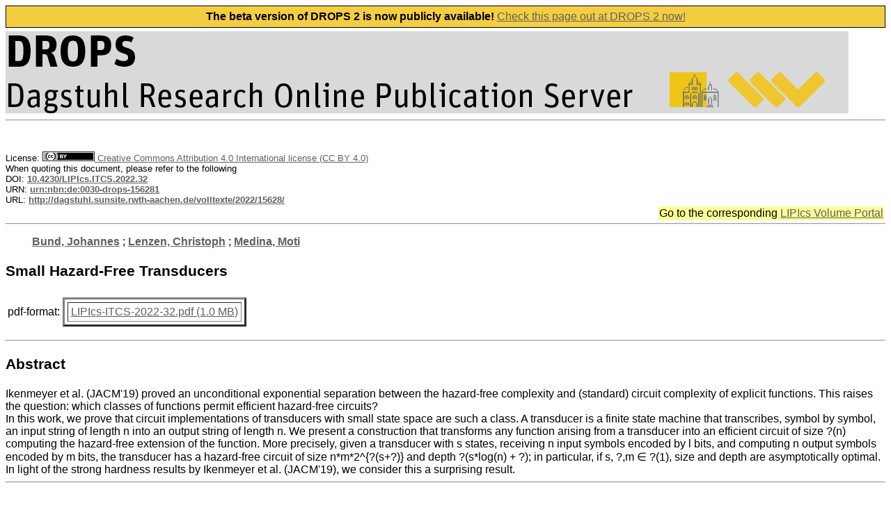

--- FILE ---
content_type: text/html; charset=UTF-8
request_url: http://dagstuhl.sunsite.rwth-aachen.de/opus/frontdoor.php?source_opus=15628
body_size: 2764
content:
<HTML>
    <HEAD>
    <META NAME="description" CONTENT="OPUS">
    <LINK REL="stylesheet" HREF="/opus/opus.css" TYPE="text/css">
    <META CHARSET="UTF-8">
    <TITLE> DROPS - Document </TITLE> 
</HEAD>
<BODY BGCOLOR="#FFFFFF" TEXT="#000000" LINK="#606060" VLINK="#303030">
<IMG SRC="/opus/Icons/drops-logo.png" ALIGN=TOP BORDER=0 VSPACE=0 HSPACE=0>
      </H2>
    </TD>
  </TR>
</TABLE>
<FONT FACE=arial, arial, helvetica>
<HR>
<br><br>
<script type="text/javascript">
      let href = document.location.href.replace('https://anna.dagstuhl.de', 'https://drops.dagstuhl.de');
      
      const html = '<div class="__banner-top" style="background-color: #f4ce42;border: 1px solid;line-height: 30px;height: 30px;margin-bottom: 5px;text-align: center;"> <b>The beta version of DROPS 2 is now publicly available!</b>  <a href="' + href +'">Check this page out at DROPS 2 now!</a></div>';

      const div = document.createElement('div');
      div.innerHTML = html;
      document.getElementsByTagName('body')[0].prepend(div.firstChild);
</script><FONT COLOR=red></FONT> 
<FONT SIZE=2>License: <A HREF='https://creativecommons.org/licenses/by/4.0/legalcode'><img height='14px' src='/opus/Icons/by.png'/> Creative Commons Attribution 4.0 International license (CC BY 4.0)</A><BR>
When quoting this document, please refer to the following<BR>
DOI: <a href="https://doi.org/10.4230/LIPIcs.ITCS.2022.32"><B>10.4230/LIPIcs.ITCS.2022.32</B></a><BR>
URN: <a href="http://nbn-resolving.de/urn/resolver.pl?urn=urn:nbn:de:0030-drops-156281"><B>urn:nbn:de:0030-drops-156281</B></a><BR>
URL: <a href="https://drops.dagstuhl.de/opus/volltexte/2022/15628/"><B>http://dagstuhl.sunsite.rwth-aachen.de/volltexte/2022/15628/</B></a><BR>
</FONT>
<table align="right">
<tr bgcolor="#ffff99">
  <td>
Go to the corresponding <a href="/opus/portals/lipics/index.php?semnr=16219">LIPIcs Volume Portal</a>  </td>
</tr>
</table>
<br clear="all">
<HR><P> 
<font face=arial, arial, helvetica>
<B><A HREF="ergebnis.php?wer=opus&suchart=teil&Lines_Displayed=10&sort=o.date_year+DESC%2C+o.title&suchfeld1=freitext&suchwert1=&opt1=AND&opt2=AND&suchfeld3=date_year&suchwert3=&startindex=0&page=0&dir=2&suche=&suchfeld2=oa.person&suchwert2=Bund%2C%20Johannes">Bund, Johannes</A></B> ; 
<B><A HREF="ergebnis.php?wer=opus&suchart=teil&Lines_Displayed=10&sort=o.date_year+DESC%2C+o.title&suchfeld1=freitext&suchwert1=&opt1=AND&opt2=AND&suchfeld3=date_year&suchwert3=&startindex=0&page=0&dir=2&suche=&suchfeld2=oa.person&suchwert2=Lenzen%2C%20Christoph">Lenzen, Christoph</A></B> ; 
<B><A HREF="ergebnis.php?wer=opus&suchart=teil&Lines_Displayed=10&sort=o.date_year+DESC%2C+o.title&suchfeld1=freitext&suchwert1=&opt1=AND&opt2=AND&suchfeld3=date_year&suchwert3=&startindex=0&page=0&dir=2&suche=&suchfeld2=oa.person&suchwert2=Medina%2C%20Moti">Medina, Moti</A></B></B> 
<P>
<H3>Small Hazard-Free Transducers</H3>
<TABLE> 
<TR>
<TD><font face=arial, arial, helvetica>
pdf-format: 
</TD>

<TD><TABLE BORDER=3 CELLPADDING=4 CELLSPACING=4>
<TR>
<TD><font face=arial, arial, helvetica>
<A HREF="http://dagstuhl.sunsite.rwth-aachen.de/volltexte/2022/15628/pdf/LIPIcs-ITCS-2022-32.pdf" target="new">LIPIcs-ITCS-2022-32.pdf (1.0 MB)   </A>
</TD>

</TR>
</TABLE>
</TD></TR>
</TABLE>
<P>
<HR>
<font face=arial, arial, helvetica>
<H3>Abstract</H3>
Ikenmeyer et al. (JACM'19) proved an unconditional exponential separation between the hazard-free complexity and (standard) circuit complexity of explicit functions. This raises the question: which classes of functions permit efficient hazard-free circuits?<br />
In this work, we prove that circuit implementations of transducers with small state space are such a class. A transducer is a finite state machine that transcribes, symbol by symbol, an input string of length n into an output string of length n. We present a construction that transforms any function arising from a transducer into an efficient circuit of size ?(n) computing the hazard-free extension of the function. More precisely, given a transducer with s states, receiving n input symbols encoded by l bits, and computing n output symbols encoded by m bits, the transducer has a hazard-free circuit of size n*m*2^{?(s+?)} and depth ?(s*log(n) + ?); in particular, if s, ?,m ∈ ?(1), size and depth are asymptotically optimal. In light of the strong hardness results by Ikenmeyer et al. (JACM'19), we consider this a surprising result.<HR><P>
<H3>BibTeX - Entry</H3>
<PRE><tt>@InProceedings{bund_et_al:LIPIcs.ITCS.2022.32,
  author =	{Bund, Johannes and Lenzen, Christoph and Medina, Moti},
  title =	{{Small Hazard-Free Transducers}},
  booktitle =	{13th Innovations in Theoretical Computer Science Conference (ITCS 2022)},
  pages =	{32:1--32:24},
  series =	{Leibniz International Proceedings in Informatics (LIPIcs)},
  ISBN =	{978-3-95977-217-4},
  ISSN =	{1868-8969},
  year =	{2022},
  volume =	{215},
  editor =	{Braverman, Mark},
  publisher =	{Schloss Dagstuhl -- Leibniz-Zentrum f{\&quot;u}r Informatik},
  address =	{Dagstuhl, Germany},
  URL =		{https://drops.dagstuhl.de/opus/volltexte/2022/15628},
  URN =		{urn:nbn:de:0030-drops-156281},
  doi =		{10.4230/LIPIcs.ITCS.2022.32},
  annote =	{Keywords: Hazard-Freeness, Parallel Prefix Computation, Finite State Transducers}
}</tt></PRE><HR><P>
<TABLE BORDER=0>
<font face=arial, arial, helvetica>
<TR> 
<TD><font face=arial, arial, helvetica>
<B>Keywords:</B></TD> 
<TD></TD><TD><font face=arial, arial, helvetica>
Hazard-Freeness, Parallel Prefix Computation, Finite State Transducers </TD>
</TR> 
<TR> 
<TD><font face=arial, arial, helvetica>
<B>Collection:</B></TD> 
<TD></TD><TD><font face=arial, arial, helvetica>
13th Innovations in Theoretical Computer Science Conference (ITCS 2022)</TD>
</TR> 
<TR> 
<TD><font face=arial, arial, helvetica>
<B>Issue Date:</B></TD> 
<TD></TD><TD><font face=arial, arial, helvetica>
2022 </TD>
</TR> 
<TR> 
<TD><font face=arial, arial, helvetica>
<B>Date of publication:</B></TD> 
<TD></TD><TD><font face=arial, arial, helvetica>
25.01.2022 </TD>
</TR> 
</TABLE> 
<P>
<HR>
<CENTER>
<A HREF="/opus">DROPS-Home</A> |
<A HREF="/opus/suche/index.php">Fulltext Search</A> |
<A HREF="/opus/doku/imprint.php">Imprint</A> |
<A HREF="/opus/doku/privacy.php">Privacy</A>
<IMG alt="Published by LZI" SRC="/opus/Icons/logo_t.png" ALIGN="right" BORDER=0 VSPACE=0 HSPACE=10>
</CENTER>
<BR><BR>
<BR><BR>
  
</body>

</html>




--- FILE ---
content_type: text/css
request_url: http://dagstuhl.sunsite.rwth-aachen.de/opus/opus.css
body_size: 5239
content:
/* CSS for new Dagstuhl web server        *
 * Created by Axel Beckert on 19-Nov-2000 */

BODY { 
	font-family: Verdana,Lucida,Arial,Helvetica,sans-serif; 
	font-size: 12pt;
}

H1 { font-size: 24pt; }
H2 { font-size: 20pt; text-decoration: none; }
H3 { font-size: 16pt; }
H4 { font-size: 14pt; }
H5 { font-size: 12pt; }
H6 { font-size: 10pt; }

P {
	padding-left: 1cm; padding-right: 1cm;
	text-align: justify;
}

TD P {
	padding-left: 1mm; padding-right: 1mm;
	text-align: left;
}

P.item {
	padding-left: 0cm; padding-right: 1cm;
	text-align: left;
}

P.subtitle {
	text-align: center;
}

P.copyright {
	text-align: center;
	font-size: 9pt;
}

P.registration {
	font-size: 9pt;
}

P.semdate {
	padding-left: 0cm; 
	font-weight: 700;
	font-size: 10pt;
}

P.semdata {
	margin-top: 4pt;
	padding-top: 0mm; padding-bottom: 6mm;
	padding-left: 0mm; padding-right: 0mm;
	font-weight: 700;
	font-size: 10pt;
}

P.semorga {
	font-size: 14pt;
	text-align: center;
	font-weight: 700;
}

P.box {
	padding-left: 0cm; 
	padding-right: 5mm; 
	text-align: left;
}

BLOCKQUOTE {
	padding-left: 1cm; padding-right: 1cm; 
	text-align: left;
}

STRONG {
	font-size: 120%;
}

SMALL.subsubject, SMALL.note, SMALL.mainpage {
	font-size: 8pt;
} 

/* TODO! */
TABLE.default { padding-left: 1cm; padding-right: 1cm; }
TABLE.title  TD, TABLE.title  { font-size: 14pt; }
TABLE.footer TD, TABLE.footer { font-size:  4pt; }

TABLE.semdata  TH  { text-align: left; }

UL {
	padding-left: 1cm; 
	padding-right: 1cm;
}

UL.semdata   { 
	padding-left: -4mm;
	padding-right: 0mm; 
	font-size: 9pt;
}

LI.box {
/*	padding-left: 0mm;
	margin-left: 5mm; */
}

LI.dsonline {
display: none;
}

UL.box {
	padding-left: 1mm; 
	padding-right: 1mm;
}

H2.error { color: red; }

A:link, A.ftp:link { color: #606060; text-decoration: underline; }
A:visited, A.ftp:visited { color: #303030; text-decoration: underline; } 
/* *ARGS* Netscape setzt konsequent A gleich A:link! */

A:hover, A:active { background-color: yellow; color: #303030; 
                    text-decoration: underline; }

A.extern:link    { color: #800000; text-decoration: underline; }
A.extern:visited { color: #400000; text-decoration: underline; }

A.extern:hover, A.extern:active { background-color: yellow; color: #400000; 
				  text-decoration: underline; }

A.mail:link,  A.mail:visited { color: black; text-decoration: underline; }
A.mail:hover, A.mail:active  { background-color: yellow; color: black; 
			       text-decoration: underline; }

A.question:link,  A.question:visited { 
	color: #606060; text-decoration: underline; }
A.question:hover, A.question:active  { 
	background-color: yellow; color: #606060; 
	text-decoration: none; }

A.url:link,  A.url:visited   { color: black; text-decoration: none; }
A.url:hover, A.url:active  { background-color: yellow; color: black;
			     text-decoration: none; }

A.black:link,  A.black:visited { color: black; text-decoration: underline; }
A.black:hover, A.black:active  { background-color: yellow; color: black;
				 text-decoration: underline; }

A.grey:link,  A.grey:visited { color: #808080; text-decoration: underline; }
A.grey:hover, A.grey:active  { background-color: yellow; color: #808080;
			       text-decoration: underline; }

A.greymail:link,  A.greymail:visited { color: #808080; text-decoration: none; }
A.greymail:hover, A.greymail:active  { background-color: yellow; color: #808080; 
				       text-decoration: none; }

A.greyurl:link,  A.greyurl:visited { color: #808080; text-decoration: none; }
A.greyurl:hover, A.greyurl:active  { background-color: yellow; color: #808080;
				     text-decoration: none; }
A.blue:link, A.blue:visited, A.blue:hover, A.blue:active { color: blue; font-size: 14pt; font-weight: bold;}
A.dsonline {display: none; }

SPAN.mitarbeiter-preview {
	color: white;
	background-color: red;
}

SPAN.question {
	color: #606060; 
	font-size: 8pt;
	font-weight: 700;
}

UL.preview-info, P.preview-info {
	font-size: 9pt;
	font-family: Lucida,Verdana,Arial,Helvetica,sans-serif; 
	text-align: left;
}

SPAN.invisible {
	display: none;
}

IMG.news { text-align: right; }

TABLE.newsbox {
	min-width: 150px;
	max-width: 300px;
}

BLUE { color: blue; font-size: 14pt; font-weight: bold;}

#nav a:hover {
        text-decoration:none;
        text-shadow: #c0c0c0 3px 3px 5px;
        font-size:1.1em;
        background-color:#fad018;
}

#nav a:link {
        text-decoration:none;
        font-size:1.1em;
        font-weight:bold;
        color:#444444;"
}

#nav a:visited {
       text-decoration:none;
        font-size:1.1em;
        font-weight:bold;
        color:#444444;"
}

#nav td {
       border-bottom:0.5px solid #404040;
       padding: 20px;
}

#nav2 td {
       border-bottom:0px solid #404040;
       padding: 20px;
}


#nav2 a:hover {
        text-decoration:none;
        text-shadow: #c0c0c0 3px 3px 5px;
        font-size:0.8em;
        background-color:#fad018;
}

#nav2 a:link {
        text-decoration:none;
        font-size:0.8em;
        font-weight:bold;
        color:#444444;"
}

#nav2 a:visited {
       text-decoration:none;
        font-size:0.8em;
        font-weight:bold;
        color:#444444;"
}

#navr td {
       border-bottom:0px solid #404040;
       padding: 20px;
}

